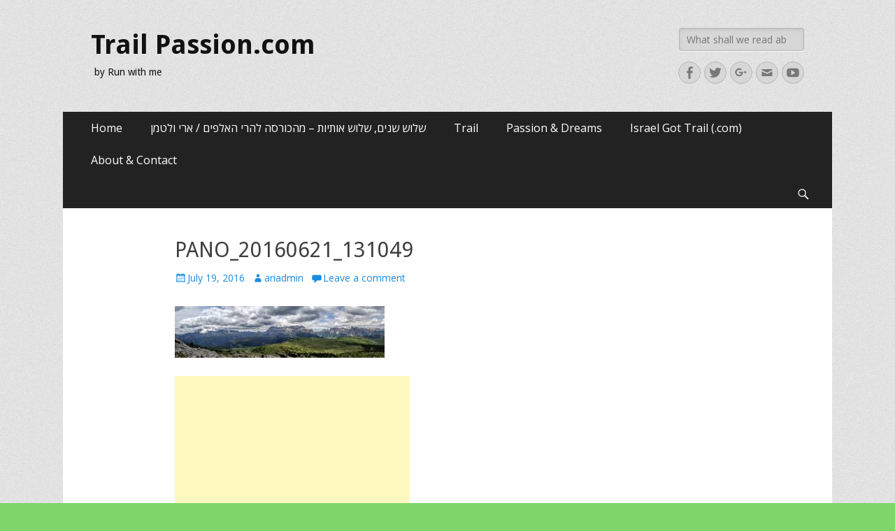

--- FILE ---
content_type: text/html; charset=UTF-8
request_url: https://trailpassion.com/tdg-first-core-training-summary/pano_20160621_131049/
body_size: 12752
content:
		<!DOCTYPE html>
		<html lang="en-US">
		
<head>
		<meta charset="UTF-8">
		<meta name="viewport" content="width=device-width, initial-scale=1, minimum-scale=1">
		<link rel="profile" href="http://gmpg.org/xfn/11">
		<link rel="pingback" href="https://trailpassion.com/xmlrpc.php">
			<script type="text/javascript">function theChampLoadEvent(e){var t=window.onload;if(typeof window.onload!="function"){window.onload=e}else{window.onload=function(){t();e()}}}</script>
		<script type="text/javascript">var theChampDefaultLang = 'en_US', theChampCloseIconPath = 'https://trailpassion.com/wp-content/plugins/super-socializer/images/close.png';</script>
		<script>var theChampSiteUrl = 'https://trailpassion.com', theChampVerified = 0, theChampEmailPopup = 0, heateorSsMoreSharePopupSearchText = 'Search';</script>
			<script> var theChampFBKey = '', theChampFBLang = 'en_US', theChampFbLikeMycred = 0, theChampSsga = 0, theChampCommentNotification = 0, theChampHeateorFcmRecentComments = 0, theChampFbIosLogin = 0; </script>
				<script> var theChampSharingAjaxUrl = 'https://trailpassion.com/wp-admin/admin-ajax.php', heateorSsFbMessengerAPI = 'https://www.facebook.com/dialog/send?app_id=595489497242932&display=popup&link=%encoded_post_url%&redirect_uri=%encoded_post_url%',heateorSsWhatsappShareAPI = 'web', heateorSsUrlCountFetched = [], heateorSsSharesText = 'Shares', heateorSsShareText = 'Share', theChampPluginIconPath = 'https://trailpassion.com/wp-content/plugins/super-socializer/images/logo.png', theChampSaveSharesLocally = 0, theChampHorizontalSharingCountEnable = 1, theChampVerticalSharingCountEnable = 0, theChampSharingOffset = -10, theChampCounterOffset = -10, theChampMobileStickySharingEnabled = 0, heateorSsCopyLinkMessage = "Link copied.";
		var heateorSsHorSharingShortUrl = "https://trailpassion.com/tdg-first-core-training-summary/pano_20160621_131049/#main";var heateorSsVerticalSharingShortUrl = "https://trailpassion.com/tdg-first-core-training-summary/pano_20160621_131049/#main";		</script>
			<style type="text/css">
						.the_champ_button_instagram span.the_champ_svg,a.the_champ_instagram span.the_champ_svg{background:radial-gradient(circle at 30% 107%,#fdf497 0,#fdf497 5%,#fd5949 45%,#d6249f 60%,#285aeb 90%)}
					.the_champ_horizontal_sharing .the_champ_svg,.heateor_ss_standard_follow_icons_container .the_champ_svg{
					color: #fff;
				border-width: 0px;
		border-style: solid;
		border-color: transparent;
	}
		.the_champ_horizontal_sharing .theChampTCBackground{
		color:#666;
	}
		.the_champ_horizontal_sharing span.the_champ_svg:hover,.heateor_ss_standard_follow_icons_container span.the_champ_svg:hover{
				border-color: transparent;
	}
		.the_champ_vertical_sharing span.the_champ_svg,.heateor_ss_floating_follow_icons_container span.the_champ_svg{
					color: #fff;
				border-width: 0px;
		border-style: solid;
		border-color: transparent;
	}
		.the_champ_vertical_sharing .theChampTCBackground{
		color:#666;
	}
		.the_champ_vertical_sharing span.the_champ_svg:hover,.heateor_ss_floating_follow_icons_container span.the_champ_svg:hover{
						border-color: transparent;
		}
				div.the_champ_horizontal_sharing .the_champ_square_count{display: block}
			</style>
	<meta name='robots' content='index, follow, max-image-preview:large, max-snippet:-1, max-video-preview:-1' />

	<!-- This site is optimized with the Yoast SEO plugin v26.5 - https://yoast.com/wordpress/plugins/seo/ -->
	<title>PANO_20160621_131049 - Trail Passion.com</title>
	<link rel="canonical" href="https://trailpassion.com/tdg-first-core-training-summary/pano_20160621_131049/" />
	<meta property="og:locale" content="en_US" />
	<meta property="og:type" content="article" />
	<meta property="og:title" content="PANO_20160621_131049 - Trail Passion.com" />
	<meta property="og:url" content="https://trailpassion.com/tdg-first-core-training-summary/pano_20160621_131049/" />
	<meta property="og:site_name" content="Trail Passion.com" />
	<meta property="article:publisher" content="https://www.facebook.com/runwithme.page/" />
	<meta property="og:image" content="https://trailpassion.com/tdg-first-core-training-summary/pano_20160621_131049" />
	<meta property="og:image:width" content="4191" />
	<meta property="og:image:height" content="1034" />
	<meta property="og:image:type" content="image/jpeg" />
	<meta name="twitter:card" content="summary_large_image" />
	<meta name="twitter:site" content="@RunWithMe_twt" />
	<script type="application/ld+json" class="yoast-schema-graph">{"@context":"https://schema.org","@graph":[{"@type":"WebPage","@id":"https://trailpassion.com/tdg-first-core-training-summary/pano_20160621_131049/","url":"https://trailpassion.com/tdg-first-core-training-summary/pano_20160621_131049/","name":"PANO_20160621_131049 - Trail Passion.com","isPartOf":{"@id":"https://trailpassion.com/#website"},"primaryImageOfPage":{"@id":"https://trailpassion.com/tdg-first-core-training-summary/pano_20160621_131049/#primaryimage"},"image":{"@id":"https://trailpassion.com/tdg-first-core-training-summary/pano_20160621_131049/#primaryimage"},"thumbnailUrl":"https://trailpassion.com/wp-content/uploads/2016/07/PANO_20160621_131049.jpg","datePublished":"2016-07-19T23:51:56+00:00","breadcrumb":{"@id":"https://trailpassion.com/tdg-first-core-training-summary/pano_20160621_131049/#breadcrumb"},"inLanguage":"en-US","potentialAction":[{"@type":"ReadAction","target":["https://trailpassion.com/tdg-first-core-training-summary/pano_20160621_131049/"]}]},{"@type":"ImageObject","inLanguage":"en-US","@id":"https://trailpassion.com/tdg-first-core-training-summary/pano_20160621_131049/#primaryimage","url":"https://trailpassion.com/wp-content/uploads/2016/07/PANO_20160621_131049.jpg","contentUrl":"https://trailpassion.com/wp-content/uploads/2016/07/PANO_20160621_131049.jpg","width":4191,"height":1034},{"@type":"BreadcrumbList","@id":"https://trailpassion.com/tdg-first-core-training-summary/pano_20160621_131049/#breadcrumb","itemListElement":[{"@type":"ListItem","position":1,"name":"Home","item":"https://trailpassion.com/"},{"@type":"ListItem","position":2,"name":"Training for the TDG &#8211; quick summary of first core training trip","item":"https://trailpassion.com/tdg-first-core-training-summary/"},{"@type":"ListItem","position":3,"name":"PANO_20160621_131049"}]},{"@type":"WebSite","@id":"https://trailpassion.com/#website","url":"https://trailpassion.com/","name":"Trail Passion.com","description":"by Run with me","potentialAction":[{"@type":"SearchAction","target":{"@type":"EntryPoint","urlTemplate":"https://trailpassion.com/?s={search_term_string}"},"query-input":{"@type":"PropertyValueSpecification","valueRequired":true,"valueName":"search_term_string"}}],"inLanguage":"en-US"}]}</script>
	<!-- / Yoast SEO plugin. -->


<link rel='dns-prefetch' href='//stats.wp.com' />
<link rel='dns-prefetch' href='//fonts.googleapis.com' />
<link rel='dns-prefetch' href='//v0.wordpress.com' />
<link rel="alternate" type="application/rss+xml" title="Trail Passion.com &raquo; Feed" href="https://trailpassion.com/feed/" />
<link rel="alternate" type="application/rss+xml" title="Trail Passion.com &raquo; Comments Feed" href="https://trailpassion.com/comments/feed/" />
<link rel="alternate" type="application/rss+xml" title="Trail Passion.com &raquo; PANO_20160621_131049 Comments Feed" href="https://trailpassion.com/tdg-first-core-training-summary/pano_20160621_131049/#main/feed/" />
<link rel="alternate" title="oEmbed (JSON)" type="application/json+oembed" href="https://trailpassion.com/wp-json/oembed/1.0/embed?url=https%3A%2F%2Ftrailpassion.com%2Ftdg-first-core-training-summary%2Fpano_20160621_131049%2F%23main" />
<link rel="alternate" title="oEmbed (XML)" type="text/xml+oembed" href="https://trailpassion.com/wp-json/oembed/1.0/embed?url=https%3A%2F%2Ftrailpassion.com%2Ftdg-first-core-training-summary%2Fpano_20160621_131049%2F%23main&#038;format=xml" />
<style id='wp-img-auto-sizes-contain-inline-css' type='text/css'>
img:is([sizes=auto i],[sizes^="auto," i]){contain-intrinsic-size:3000px 1500px}
/*# sourceURL=wp-img-auto-sizes-contain-inline-css */
</style>
<style id='wp-emoji-styles-inline-css' type='text/css'>

	img.wp-smiley, img.emoji {
		display: inline !important;
		border: none !important;
		box-shadow: none !important;
		height: 1em !important;
		width: 1em !important;
		margin: 0 0.07em !important;
		vertical-align: -0.1em !important;
		background: none !important;
		padding: 0 !important;
	}
/*# sourceURL=wp-emoji-styles-inline-css */
</style>
<style id='wp-block-library-inline-css' type='text/css'>
:root{--wp-block-synced-color:#7a00df;--wp-block-synced-color--rgb:122,0,223;--wp-bound-block-color:var(--wp-block-synced-color);--wp-editor-canvas-background:#ddd;--wp-admin-theme-color:#007cba;--wp-admin-theme-color--rgb:0,124,186;--wp-admin-theme-color-darker-10:#006ba1;--wp-admin-theme-color-darker-10--rgb:0,107,160.5;--wp-admin-theme-color-darker-20:#005a87;--wp-admin-theme-color-darker-20--rgb:0,90,135;--wp-admin-border-width-focus:2px}@media (min-resolution:192dpi){:root{--wp-admin-border-width-focus:1.5px}}.wp-element-button{cursor:pointer}:root .has-very-light-gray-background-color{background-color:#eee}:root .has-very-dark-gray-background-color{background-color:#313131}:root .has-very-light-gray-color{color:#eee}:root .has-very-dark-gray-color{color:#313131}:root .has-vivid-green-cyan-to-vivid-cyan-blue-gradient-background{background:linear-gradient(135deg,#00d084,#0693e3)}:root .has-purple-crush-gradient-background{background:linear-gradient(135deg,#34e2e4,#4721fb 50%,#ab1dfe)}:root .has-hazy-dawn-gradient-background{background:linear-gradient(135deg,#faaca8,#dad0ec)}:root .has-subdued-olive-gradient-background{background:linear-gradient(135deg,#fafae1,#67a671)}:root .has-atomic-cream-gradient-background{background:linear-gradient(135deg,#fdd79a,#004a59)}:root .has-nightshade-gradient-background{background:linear-gradient(135deg,#330968,#31cdcf)}:root .has-midnight-gradient-background{background:linear-gradient(135deg,#020381,#2874fc)}:root{--wp--preset--font-size--normal:16px;--wp--preset--font-size--huge:42px}.has-regular-font-size{font-size:1em}.has-larger-font-size{font-size:2.625em}.has-normal-font-size{font-size:var(--wp--preset--font-size--normal)}.has-huge-font-size{font-size:var(--wp--preset--font-size--huge)}.has-text-align-center{text-align:center}.has-text-align-left{text-align:left}.has-text-align-right{text-align:right}.has-fit-text{white-space:nowrap!important}#end-resizable-editor-section{display:none}.aligncenter{clear:both}.items-justified-left{justify-content:flex-start}.items-justified-center{justify-content:center}.items-justified-right{justify-content:flex-end}.items-justified-space-between{justify-content:space-between}.screen-reader-text{border:0;clip-path:inset(50%);height:1px;margin:-1px;overflow:hidden;padding:0;position:absolute;width:1px;word-wrap:normal!important}.screen-reader-text:focus{background-color:#ddd;clip-path:none;color:#444;display:block;font-size:1em;height:auto;left:5px;line-height:normal;padding:15px 23px 14px;text-decoration:none;top:5px;width:auto;z-index:100000}html :where(.has-border-color){border-style:solid}html :where([style*=border-top-color]){border-top-style:solid}html :where([style*=border-right-color]){border-right-style:solid}html :where([style*=border-bottom-color]){border-bottom-style:solid}html :where([style*=border-left-color]){border-left-style:solid}html :where([style*=border-width]){border-style:solid}html :where([style*=border-top-width]){border-top-style:solid}html :where([style*=border-right-width]){border-right-style:solid}html :where([style*=border-bottom-width]){border-bottom-style:solid}html :where([style*=border-left-width]){border-left-style:solid}html :where(img[class*=wp-image-]){height:auto;max-width:100%}:where(figure){margin:0 0 1em}html :where(.is-position-sticky){--wp-admin--admin-bar--position-offset:var(--wp-admin--admin-bar--height,0px)}@media screen and (max-width:600px){html :where(.is-position-sticky){--wp-admin--admin-bar--position-offset:0px}}

/*# sourceURL=wp-block-library-inline-css */
</style><style id='global-styles-inline-css' type='text/css'>
:root{--wp--preset--aspect-ratio--square: 1;--wp--preset--aspect-ratio--4-3: 4/3;--wp--preset--aspect-ratio--3-4: 3/4;--wp--preset--aspect-ratio--3-2: 3/2;--wp--preset--aspect-ratio--2-3: 2/3;--wp--preset--aspect-ratio--16-9: 16/9;--wp--preset--aspect-ratio--9-16: 9/16;--wp--preset--color--black: #000000;--wp--preset--color--cyan-bluish-gray: #abb8c3;--wp--preset--color--white: #ffffff;--wp--preset--color--pale-pink: #f78da7;--wp--preset--color--vivid-red: #cf2e2e;--wp--preset--color--luminous-vivid-orange: #ff6900;--wp--preset--color--luminous-vivid-amber: #fcb900;--wp--preset--color--light-green-cyan: #7bdcb5;--wp--preset--color--vivid-green-cyan: #00d084;--wp--preset--color--pale-cyan-blue: #8ed1fc;--wp--preset--color--vivid-cyan-blue: #0693e3;--wp--preset--color--vivid-purple: #9b51e0;--wp--preset--gradient--vivid-cyan-blue-to-vivid-purple: linear-gradient(135deg,rgb(6,147,227) 0%,rgb(155,81,224) 100%);--wp--preset--gradient--light-green-cyan-to-vivid-green-cyan: linear-gradient(135deg,rgb(122,220,180) 0%,rgb(0,208,130) 100%);--wp--preset--gradient--luminous-vivid-amber-to-luminous-vivid-orange: linear-gradient(135deg,rgb(252,185,0) 0%,rgb(255,105,0) 100%);--wp--preset--gradient--luminous-vivid-orange-to-vivid-red: linear-gradient(135deg,rgb(255,105,0) 0%,rgb(207,46,46) 100%);--wp--preset--gradient--very-light-gray-to-cyan-bluish-gray: linear-gradient(135deg,rgb(238,238,238) 0%,rgb(169,184,195) 100%);--wp--preset--gradient--cool-to-warm-spectrum: linear-gradient(135deg,rgb(74,234,220) 0%,rgb(151,120,209) 20%,rgb(207,42,186) 40%,rgb(238,44,130) 60%,rgb(251,105,98) 80%,rgb(254,248,76) 100%);--wp--preset--gradient--blush-light-purple: linear-gradient(135deg,rgb(255,206,236) 0%,rgb(152,150,240) 100%);--wp--preset--gradient--blush-bordeaux: linear-gradient(135deg,rgb(254,205,165) 0%,rgb(254,45,45) 50%,rgb(107,0,62) 100%);--wp--preset--gradient--luminous-dusk: linear-gradient(135deg,rgb(255,203,112) 0%,rgb(199,81,192) 50%,rgb(65,88,208) 100%);--wp--preset--gradient--pale-ocean: linear-gradient(135deg,rgb(255,245,203) 0%,rgb(182,227,212) 50%,rgb(51,167,181) 100%);--wp--preset--gradient--electric-grass: linear-gradient(135deg,rgb(202,248,128) 0%,rgb(113,206,126) 100%);--wp--preset--gradient--midnight: linear-gradient(135deg,rgb(2,3,129) 0%,rgb(40,116,252) 100%);--wp--preset--font-size--small: 13px;--wp--preset--font-size--medium: 20px;--wp--preset--font-size--large: 36px;--wp--preset--font-size--x-large: 42px;--wp--preset--spacing--20: 0.44rem;--wp--preset--spacing--30: 0.67rem;--wp--preset--spacing--40: 1rem;--wp--preset--spacing--50: 1.5rem;--wp--preset--spacing--60: 2.25rem;--wp--preset--spacing--70: 3.38rem;--wp--preset--spacing--80: 5.06rem;--wp--preset--shadow--natural: 6px 6px 9px rgba(0, 0, 0, 0.2);--wp--preset--shadow--deep: 12px 12px 50px rgba(0, 0, 0, 0.4);--wp--preset--shadow--sharp: 6px 6px 0px rgba(0, 0, 0, 0.2);--wp--preset--shadow--outlined: 6px 6px 0px -3px rgb(255, 255, 255), 6px 6px rgb(0, 0, 0);--wp--preset--shadow--crisp: 6px 6px 0px rgb(0, 0, 0);}:where(.is-layout-flex){gap: 0.5em;}:where(.is-layout-grid){gap: 0.5em;}body .is-layout-flex{display: flex;}.is-layout-flex{flex-wrap: wrap;align-items: center;}.is-layout-flex > :is(*, div){margin: 0;}body .is-layout-grid{display: grid;}.is-layout-grid > :is(*, div){margin: 0;}:where(.wp-block-columns.is-layout-flex){gap: 2em;}:where(.wp-block-columns.is-layout-grid){gap: 2em;}:where(.wp-block-post-template.is-layout-flex){gap: 1.25em;}:where(.wp-block-post-template.is-layout-grid){gap: 1.25em;}.has-black-color{color: var(--wp--preset--color--black) !important;}.has-cyan-bluish-gray-color{color: var(--wp--preset--color--cyan-bluish-gray) !important;}.has-white-color{color: var(--wp--preset--color--white) !important;}.has-pale-pink-color{color: var(--wp--preset--color--pale-pink) !important;}.has-vivid-red-color{color: var(--wp--preset--color--vivid-red) !important;}.has-luminous-vivid-orange-color{color: var(--wp--preset--color--luminous-vivid-orange) !important;}.has-luminous-vivid-amber-color{color: var(--wp--preset--color--luminous-vivid-amber) !important;}.has-light-green-cyan-color{color: var(--wp--preset--color--light-green-cyan) !important;}.has-vivid-green-cyan-color{color: var(--wp--preset--color--vivid-green-cyan) !important;}.has-pale-cyan-blue-color{color: var(--wp--preset--color--pale-cyan-blue) !important;}.has-vivid-cyan-blue-color{color: var(--wp--preset--color--vivid-cyan-blue) !important;}.has-vivid-purple-color{color: var(--wp--preset--color--vivid-purple) !important;}.has-black-background-color{background-color: var(--wp--preset--color--black) !important;}.has-cyan-bluish-gray-background-color{background-color: var(--wp--preset--color--cyan-bluish-gray) !important;}.has-white-background-color{background-color: var(--wp--preset--color--white) !important;}.has-pale-pink-background-color{background-color: var(--wp--preset--color--pale-pink) !important;}.has-vivid-red-background-color{background-color: var(--wp--preset--color--vivid-red) !important;}.has-luminous-vivid-orange-background-color{background-color: var(--wp--preset--color--luminous-vivid-orange) !important;}.has-luminous-vivid-amber-background-color{background-color: var(--wp--preset--color--luminous-vivid-amber) !important;}.has-light-green-cyan-background-color{background-color: var(--wp--preset--color--light-green-cyan) !important;}.has-vivid-green-cyan-background-color{background-color: var(--wp--preset--color--vivid-green-cyan) !important;}.has-pale-cyan-blue-background-color{background-color: var(--wp--preset--color--pale-cyan-blue) !important;}.has-vivid-cyan-blue-background-color{background-color: var(--wp--preset--color--vivid-cyan-blue) !important;}.has-vivid-purple-background-color{background-color: var(--wp--preset--color--vivid-purple) !important;}.has-black-border-color{border-color: var(--wp--preset--color--black) !important;}.has-cyan-bluish-gray-border-color{border-color: var(--wp--preset--color--cyan-bluish-gray) !important;}.has-white-border-color{border-color: var(--wp--preset--color--white) !important;}.has-pale-pink-border-color{border-color: var(--wp--preset--color--pale-pink) !important;}.has-vivid-red-border-color{border-color: var(--wp--preset--color--vivid-red) !important;}.has-luminous-vivid-orange-border-color{border-color: var(--wp--preset--color--luminous-vivid-orange) !important;}.has-luminous-vivid-amber-border-color{border-color: var(--wp--preset--color--luminous-vivid-amber) !important;}.has-light-green-cyan-border-color{border-color: var(--wp--preset--color--light-green-cyan) !important;}.has-vivid-green-cyan-border-color{border-color: var(--wp--preset--color--vivid-green-cyan) !important;}.has-pale-cyan-blue-border-color{border-color: var(--wp--preset--color--pale-cyan-blue) !important;}.has-vivid-cyan-blue-border-color{border-color: var(--wp--preset--color--vivid-cyan-blue) !important;}.has-vivid-purple-border-color{border-color: var(--wp--preset--color--vivid-purple) !important;}.has-vivid-cyan-blue-to-vivid-purple-gradient-background{background: var(--wp--preset--gradient--vivid-cyan-blue-to-vivid-purple) !important;}.has-light-green-cyan-to-vivid-green-cyan-gradient-background{background: var(--wp--preset--gradient--light-green-cyan-to-vivid-green-cyan) !important;}.has-luminous-vivid-amber-to-luminous-vivid-orange-gradient-background{background: var(--wp--preset--gradient--luminous-vivid-amber-to-luminous-vivid-orange) !important;}.has-luminous-vivid-orange-to-vivid-red-gradient-background{background: var(--wp--preset--gradient--luminous-vivid-orange-to-vivid-red) !important;}.has-very-light-gray-to-cyan-bluish-gray-gradient-background{background: var(--wp--preset--gradient--very-light-gray-to-cyan-bluish-gray) !important;}.has-cool-to-warm-spectrum-gradient-background{background: var(--wp--preset--gradient--cool-to-warm-spectrum) !important;}.has-blush-light-purple-gradient-background{background: var(--wp--preset--gradient--blush-light-purple) !important;}.has-blush-bordeaux-gradient-background{background: var(--wp--preset--gradient--blush-bordeaux) !important;}.has-luminous-dusk-gradient-background{background: var(--wp--preset--gradient--luminous-dusk) !important;}.has-pale-ocean-gradient-background{background: var(--wp--preset--gradient--pale-ocean) !important;}.has-electric-grass-gradient-background{background: var(--wp--preset--gradient--electric-grass) !important;}.has-midnight-gradient-background{background: var(--wp--preset--gradient--midnight) !important;}.has-small-font-size{font-size: var(--wp--preset--font-size--small) !important;}.has-medium-font-size{font-size: var(--wp--preset--font-size--medium) !important;}.has-large-font-size{font-size: var(--wp--preset--font-size--large) !important;}.has-x-large-font-size{font-size: var(--wp--preset--font-size--x-large) !important;}
/*# sourceURL=global-styles-inline-css */
</style>

<style id='classic-theme-styles-inline-css' type='text/css'>
/*! This file is auto-generated */
.wp-block-button__link{color:#fff;background-color:#32373c;border-radius:9999px;box-shadow:none;text-decoration:none;padding:calc(.667em + 2px) calc(1.333em + 2px);font-size:1.125em}.wp-block-file__button{background:#32373c;color:#fff;text-decoration:none}
/*# sourceURL=/wp-includes/css/classic-themes.min.css */
</style>
<link rel='stylesheet' id='easy-facebook-likebox-custom-fonts-css' href='https://trailpassion.com/wp-content/plugins/easy-facebook-likebox/frontend/assets/css/esf-custom-fonts.css?ver=6.9' type='text/css' media='all' />
<link rel='stylesheet' id='easy-facebook-likebox-popup-styles-css' href='https://trailpassion.com/wp-content/plugins/easy-facebook-likebox/facebook/frontend/assets/css/esf-free-popup.css?ver=6.7.1' type='text/css' media='all' />
<link rel='stylesheet' id='easy-facebook-likebox-frontend-css' href='https://trailpassion.com/wp-content/plugins/easy-facebook-likebox/facebook/frontend/assets/css/easy-facebook-likebox-frontend.css?ver=6.7.1' type='text/css' media='all' />
<link rel='stylesheet' id='easy-facebook-likebox-customizer-style-css' href='https://trailpassion.com/wp-admin/admin-ajax.php?action=easy-facebook-likebox-customizer-style&#038;ver=6.7.1' type='text/css' media='all' />
<link rel='stylesheet' id='catchresponsive-fonts-css' href='//fonts.googleapis.com/css?family=Open+Sans%3A300%2C400%2C700%2C300italic%2C400italic%2C700italic%7CDroid+Sans%3A400%2C700&#038;subset=latin%2Clatin-ext' type='text/css' media='all' />
<link rel='stylesheet' id='catchresponsive-style-css' href='https://trailpassion.com/wp-content/themes/catch-responsive/style.css?ver=6.9' type='text/css' media='all' />
<link rel='stylesheet' id='genericons-css' href='https://trailpassion.com/wp-content/plugins/jetpack/_inc/genericons/genericons/genericons.css?ver=3.1' type='text/css' media='all' />
<link rel='stylesheet' id='sidr-css' href='https://trailpassion.com/wp-content/themes/catch-responsive/css/jquery.sidr.light.min.css?ver=2.1.0' type='text/css' media='all' />
<style id='jetpack_facebook_likebox-inline-css' type='text/css'>
.widget_facebook_likebox {
	overflow: hidden;
}

/*# sourceURL=https://trailpassion.com/wp-content/plugins/jetpack/modules/widgets/facebook-likebox/style.css */
</style>
<link rel='stylesheet' id='esf-custom-fonts-css' href='https://trailpassion.com/wp-content/plugins/easy-facebook-likebox/frontend/assets/css/esf-custom-fonts.css?ver=6.9' type='text/css' media='all' />
<link rel='stylesheet' id='esf-insta-frontend-css' href='https://trailpassion.com/wp-content/plugins/easy-facebook-likebox//instagram/frontend/assets/css/esf-insta-frontend.css?ver=6.9' type='text/css' media='all' />
<link rel='stylesheet' id='esf-insta-customizer-style-css' href='https://trailpassion.com/wp-admin/admin-ajax.php?action=esf-insta-customizer-style&#038;ver=6.9' type='text/css' media='all' />
<link rel='stylesheet' id='tablepress-default-css' href='https://trailpassion.com/wp-content/plugins/tablepress/css/build/default.css?ver=3.2.5' type='text/css' media='all' />
<link rel='stylesheet' id='the_champ_frontend_css-css' href='https://trailpassion.com/wp-content/plugins/super-socializer/css/front.css?ver=7.14.5' type='text/css' media='all' />
<style id='the_champ_frontend_css-inline-css' type='text/css'>
.the_champ_horizontal_sharing .the_champ_square_count{
			display:block;
			text-indent:0!important;
			visibility:hidden;
			background-color:#58B8F8!important;
			width:auto;
			height:auto;
			text-align:center;
			min-width:8px!important;
			padding:1px 4px!important;
			color:#fff!important;
			font-family:'Open Sans',arial,sans-serif!important;
			font-size:10px!important;
			font-weight:600!important;
			-webkit-border-radius:15px!important;
			border-radius:15px!important;
			-webkit-box-shadow:0 2px 2px rgba(0,0,0,.4);
			box-shadow:0 2px 2px rgba(0,0,0,.4);
			text-shadow:0 -1px 0 rgba(0,0,0,.2);
			line-height:14px!important;
			border:2px solid #fff!important;
			z-index:1;
			margin:2px auto!important;
			box-sizing:content-box!important
		}
/*# sourceURL=the_champ_frontend_css-inline-css */
</style>
<link rel='stylesheet' id='wpgform-css-css' href='https://trailpassion.com/wp-content/plugins/wpgform/css/wpgform.css?ver=6.9' type='text/css' media='all' />
<link rel='stylesheet' id='__EPYT__style-css' href='https://trailpassion.com/wp-content/plugins/youtube-embed-plus/styles/ytprefs.min.css?ver=14.2.3.2' type='text/css' media='all' />
<style id='__EPYT__style-inline-css' type='text/css'>

                .epyt-gallery-thumb {
                        width: 33.333%;
                }
                
/*# sourceURL=__EPYT__style-inline-css */
</style>
<script type="text/javascript" src="https://trailpassion.com/wp-includes/js/jquery/jquery.min.js?ver=3.7.1" id="jquery-core-js"></script>
<script type="text/javascript" src="https://trailpassion.com/wp-includes/js/jquery/jquery-migrate.min.js?ver=3.4.1" id="jquery-migrate-js"></script>
<script type="text/javascript" src="https://trailpassion.com/wp-content/plugins/easy-facebook-likebox/facebook/frontend/assets/js/esf-free-popup.min.js?ver=6.7.1" id="easy-facebook-likebox-popup-script-js"></script>
<script type="text/javascript" id="easy-facebook-likebox-public-script-js-extra">
/* <![CDATA[ */
var public_ajax = {"ajax_url":"https://trailpassion.com/wp-admin/admin-ajax.php","efbl_is_fb_pro":""};
//# sourceURL=easy-facebook-likebox-public-script-js-extra
/* ]]> */
</script>
<script type="text/javascript" src="https://trailpassion.com/wp-content/plugins/easy-facebook-likebox/facebook/frontend/assets/js/public.js?ver=6.7.1" id="easy-facebook-likebox-public-script-js"></script>
<script type="text/javascript" src="https://trailpassion.com/wp-content/themes/catch-responsive/js/jquery.sidr.min.js?ver=2.2.1.1" id="sidr-js"></script>
<script type="text/javascript" src="https://trailpassion.com/wp-content/themes/catch-responsive/js/catchresponsive-custom-scripts.min.js" id="catchresponsive-custom-scripts-js"></script>
<script type="text/javascript" src="https://trailpassion.com/wp-content/plugins/easy-facebook-likebox/frontend/assets/js/imagesloaded.pkgd.min.js?ver=6.9" id="imagesloaded.pkgd.min-js"></script>
<script type="text/javascript" id="esf-insta-public-js-extra">
/* <![CDATA[ */
var esf_insta = {"ajax_url":"https://trailpassion.com/wp-admin/admin-ajax.php","version":"free","nonce":"7124d976bd"};
//# sourceURL=esf-insta-public-js-extra
/* ]]> */
</script>
<script type="text/javascript" src="https://trailpassion.com/wp-content/plugins/easy-facebook-likebox//instagram/frontend/assets/js/esf-insta-public.js?ver=1" id="esf-insta-public-js"></script>
<script type="text/javascript" id="__ytprefs__-js-extra">
/* <![CDATA[ */
var _EPYT_ = {"ajaxurl":"https://trailpassion.com/wp-admin/admin-ajax.php","security":"f71b957202","gallery_scrolloffset":"20","eppathtoscripts":"https://trailpassion.com/wp-content/plugins/youtube-embed-plus/scripts/","eppath":"https://trailpassion.com/wp-content/plugins/youtube-embed-plus/","epresponsiveselector":"[\"iframe.__youtube_prefs__\",\"iframe[src*='youtube.com']\",\"iframe[src*='youtube-nocookie.com']\",\"iframe[data-ep-src*='youtube.com']\",\"iframe[data-ep-src*='youtube-nocookie.com']\",\"iframe[data-ep-gallerysrc*='youtube.com']\"]","epdovol":"1","version":"14.2.3.2","evselector":"iframe.__youtube_prefs__[src], iframe[src*=\"youtube.com/embed/\"], iframe[src*=\"youtube-nocookie.com/embed/\"]","ajax_compat":"","maxres_facade":"eager","ytapi_load":"light","pause_others":"","stopMobileBuffer":"1","facade_mode":"","not_live_on_channel":""};
//# sourceURL=__ytprefs__-js-extra
/* ]]> */
</script>
<script type="text/javascript" src="https://trailpassion.com/wp-content/plugins/youtube-embed-plus/scripts/ytprefs.min.js?ver=14.2.3.2" id="__ytprefs__-js"></script>
<link rel="https://api.w.org/" href="https://trailpassion.com/wp-json/" /><link rel="alternate" title="JSON" type="application/json" href="https://trailpassion.com/wp-json/wp/v2/media/691" /><link rel="EditURI" type="application/rsd+xml" title="RSD" href="https://trailpassion.com/xmlrpc.php?rsd" />
<meta name="generator" content="WordPress 6.9" />
<link rel='shortlink' href='https://wp.me/a6RCnf-b9' />
	<style>img#wpstats{display:none}</style>
		<!-- refreshing cache --><!-- refreshing cache -->	<style type="text/css">
				.site-title a,
			.site-description {
				color: #111111;
			}
		</style>
	<style type="text/css" id="custom-background-css">
body.custom-background { background-color: #7ed66b; background-image: url("https://trailpassion.com/wp-content/themes/catch-responsive/images/body-bg.jpg"); background-position: left top; background-size: auto; background-repeat: repeat; background-attachment: scroll; }
</style>
	<link rel="icon" href="https://trailpassion.com/wp-content/uploads/2015/11/cropped-Trail-Passion-Logo-MTx-SQ2-GreenWhite1-32x32.png" sizes="32x32" />
<link rel="icon" href="https://trailpassion.com/wp-content/uploads/2015/11/cropped-Trail-Passion-Logo-MTx-SQ2-GreenWhite1-192x192.png" sizes="192x192" />
<link rel="apple-touch-icon" href="https://trailpassion.com/wp-content/uploads/2015/11/cropped-Trail-Passion-Logo-MTx-SQ2-GreenWhite1-180x180.png" />
<meta name="msapplication-TileImage" content="https://trailpassion.com/wp-content/uploads/2015/11/cropped-Trail-Passion-Logo-MTx-SQ2-GreenWhite1-270x270.png" />
</head>

<body class="attachment wp-singular attachment-template-default single single-attachment postid-691 attachmentid-691 attachment-jpeg custom-background wp-theme-catch-responsive no-sidebar content-width excerpt-image-left mobile-menu-one">
		<div id="page" class="hfeed site">
				<header id="masthead" role="banner">
    		<div class="wrapper">
		    
    <div id="mobile-header-left-menu" class="mobile-menu-anchor primary-menu">
        <a href="#mobile-header-left-nav" id="header-left-menu" class="genericon genericon-menu">
            <span class="mobile-menu-text">Menu</span>
        </a>
    </div><!-- #mobile-header-menu -->
    <div id="site-branding">
		<div id="site-header">
			<h1 class="site-title"><a href="https://trailpassion.com/">Trail Passion.com</a></h1>
			<h2 class="site-description">by Run with me</h2>
		</div><!-- #site-header --></div><!-- #site-branding-->	<aside class="sidebar sidebar-header-right widget-area">
		<section class="widget widget_search" id="header-right-search">
			<div class="widget-wrap">
				
<form role="search" method="get" class="search-form" action="https://trailpassion.com/">
	<label>
		<span class="screen-reader-text">Search for:</span>
		<input type="search" class="search-field" placeholder="What shall we read about?" value="" name="s" title="Search for:">
	</label>
	<input type="submit" class="search-submit" value="Search">
</form>			</div>
		</section>
					<section class="widget widget_catchresponsive_social_icons" id="header-right-social-icons">
				<div class="widget-wrap">
					<a class="genericon_parent genericon genericon-facebook-alt" target="_blank" title="Facebook" href="https://www.facebook.com/runwithme.page"><span class="screen-reader-text">Facebook</span> </a><a class="genericon_parent genericon genericon-twitter" target="_blank" title="Twitter" href="https://twitter.com/RunWithMe_twt"><span class="screen-reader-text">Twitter</span> </a><a class="genericon_parent genericon genericon-googleplus-alt" target="_blank" title="Googleplus" href="https://plus.google.com/115590598784676686765"><span class="screen-reader-text">Googleplus</span> </a><a class="genericon_parent genericon genericon-mail" target="_blank" title="Email" href="mailto:&#105;n&#102;&#111;&#64;trai&#108;&#112;a&#115;si&#111;n&#46;c&#111;&#109;"><span class="screen-reader-text">Email</span> </a><a class="genericon_parent genericon genericon-youtube" target="_blank" title="YouTube" href="https://www.youtube.com/channel/UC4NSiUTqx_Iu4U_2t8MNORw/videos"><span class="screen-reader-text">YouTube</span> </a>				</div><!-- .widget-wrap -->
			</section><!-- #header-right-social-icons -->
			</aside><!-- .sidebar .header-sidebar .widget-area -->
			</div><!-- .wrapper -->
		</header><!-- #masthead -->
			<nav class="nav-primary search-enabled" role="navigation">
        <div class="wrapper">
            <h1 class="assistive-text">Primary Menu</h1>
            <div class="screen-reader-text skip-link"><a href="#content" title="Skip to content">Skip to content</a></div>
            <ul id="menu-blog" class="menu catchresponsive-nav-menu"><li id="menu-item-37" class="menu-item menu-item-type-custom menu-item-object-custom menu-item-home menu-item-37"><a href="https://trailpassion.com">Home</a></li>
<li id="menu-item-963" class="menu-item menu-item-type-post_type menu-item-object-page menu-item-has-children menu-item-963"><a href="https://trailpassion.com/couch-to-alps-2/">שלוש שנים, שלוש אותיות &#8211; מהכורסה להרי האלפים / ארי ולטמן</a>
<ul class="sub-menu">
	<li id="menu-item-964" class="menu-item menu-item-type-post_type menu-item-object-page menu-item-964"><a href="https://trailpassion.com/book-pre-reading/">מתוך הספר: שלוש שנים, שלוש אותיות – מהכורסה להרי האלפים</a></li>
</ul>
</li>
<li id="menu-item-55" class="menu-item menu-item-type-post_type menu-item-object-page menu-item-has-children menu-item-55"><a href="https://trailpassion.com/trail/">Trail</a>
<ul class="sub-menu">
	<li id="menu-item-30" class="menu-item menu-item-type-taxonomy menu-item-object-category menu-item-30"><a href="https://trailpassion.com/category/blog/trail/">All Trail posts</a></li>
	<li id="menu-item-35" class="menu-item menu-item-type-taxonomy menu-item-object-category menu-item-35"><a href="https://trailpassion.com/category/blog/trail/challenge-and-races/">Upcoming Challenge &#038; races</a></li>
	<li id="menu-item-34" class="menu-item menu-item-type-taxonomy menu-item-object-category menu-item-34"><a href="https://trailpassion.com/category/blog/trail/training-and-diet/">Training &#038; Diet</a></li>
	<li id="menu-item-33" class="menu-item menu-item-type-taxonomy menu-item-object-category menu-item-33"><a href="https://trailpassion.com/category/blog/trail/race-reviews/">Race reviews &#038; Summary</a></li>
	<li id="menu-item-32" class="menu-item menu-item-type-taxonomy menu-item-object-category menu-item-32"><a href="https://trailpassion.com/category/blog/trail/equipment-and-accessories/">Equipment &#038; accessories</a></li>
	<li id="menu-item-31" class="menu-item menu-item-type-taxonomy menu-item-object-category menu-item-31"><a href="https://trailpassion.com/category/blog/trail/around-the-trail/">Around the Trail</a></li>
	<li id="menu-item-70" class="menu-item menu-item-type-post_type menu-item-object-page menu-item-has-children menu-item-70"><a href="https://trailpassion.com/costa-rica-latranstica/">Costa Rica LaTranstica</a>
	<ul class="sub-menu">
		<li id="menu-item-71" class="menu-item menu-item-type-taxonomy menu-item-object-category menu-item-71"><a href="https://trailpassion.com/category/blog/trail/challenge-and-races/costa-rica-latranstica/">Live updates!</a></li>
	</ul>
</li>
	<li id="menu-item-53" class="menu-item menu-item-type-post_type menu-item-object-page menu-item-has-children menu-item-53"><a href="https://trailpassion.com/insights-how-to/">Insights &#038; How-to</a>
	<ul class="sub-menu">
		<li id="menu-item-28" class="menu-item menu-item-type-taxonomy menu-item-object-category menu-item-28"><a href="https://trailpassion.com/category/blog/insights-and-how-to/">Insights &#038; How-to posts</a></li>
	</ul>
</li>
</ul>
</li>
<li id="menu-item-54" class="menu-item menu-item-type-post_type menu-item-object-page menu-item-has-children menu-item-54"><a href="https://trailpassion.com/passion-dreams/">Passion &#038; Dreams</a>
<ul class="sub-menu">
	<li id="menu-item-136" class="menu-item menu-item-type-post_type menu-item-object-page menu-item-136"><a href="https://trailpassion.com/passion-dreams/new-age-samurai-talking-passion/">New age Samurai – talking Passion</a></li>
	<li id="menu-item-29" class="menu-item menu-item-type-taxonomy menu-item-object-category menu-item-29"><a href="https://trailpassion.com/category/blog/passion-and-dreams/">Passion &#038; Dreams posts</a></li>
</ul>
</li>
<li id="menu-item-365" class="menu-item menu-item-type-post_type menu-item-object-page menu-item-365"><a href="https://trailpassion.com/israel-got-trail-com/">Israel Got Trail (.com)</a></li>
<li id="menu-item-40" class="menu-item menu-item-type-post_type menu-item-object-page menu-item-40"><a href="https://trailpassion.com/about-contact/">About &#038; Contact</a></li>
</ul>                <div id="search-toggle" class="genericon">
                    <a class="screen-reader-text" href="#search-container">Search</a>
                </div>

                <div id="search-container" class="displaynone">
                    
<form role="search" method="get" class="search-form" action="https://trailpassion.com/">
	<label>
		<span class="screen-reader-text">Search for:</span>
		<input type="search" class="search-field" placeholder="What shall we read about?" value="" name="s" title="Search for:">
	</label>
	<input type="submit" class="search-submit" value="Search">
</form>                </div>
    	</div><!-- .wrapper -->
    </nav><!-- .nav-primary -->
    <!-- Disable Header Image -->		<div id="content" class="site-content">
			<div class="wrapper">
	
	<main id="main" class="site-main" role="main">

	
		
<article id="post-691" class="post-691 attachment type-attachment status-inherit hentry">
	<!-- Page/Post Single Image Disabled or No Image set in Post Thumbnail -->
	<div class="entry-container">
		<header class="entry-header">
			<h1 class="entry-title">PANO_20160621_131049</h1>

			<p class="entry-meta"><span class="posted-on"><span class="screen-reader-text">Posted on</span><a href="https://trailpassion.com/tdg-first-core-training-summary/pano_20160621_131049/#main" rel="bookmark"><time class="entry-date published updated" datetime="2016-07-19T23:51:56+00:00">July 19, 2016</time></a></span><span class="byline"><span class="author vcard"><span class="screen-reader-text">Author</span><a class="url fn n" href="https://trailpassion.com/author/ariadmin/">ariadmin</a></span></span><span class="comments-link"><a href="https://trailpassion.com/tdg-first-core-training-summary/pano_20160621_131049/#main#respond">Leave a comment</a></span></p><!-- .entry-meta -->		</header><!-- .entry-header -->

		<div class="entry-content">
			<p class="attachment"><a href='https://trailpassion.com/wp-content/uploads/2016/07/PANO_20160621_131049.jpg'><img decoding="async" width="300" height="74" src="https://trailpassion.com/wp-content/uploads/2016/07/PANO_20160621_131049-300x74.jpg" class="attachment-medium size-medium" alt="" srcset="https://trailpassion.com/wp-content/uploads/2016/07/PANO_20160621_131049-300x74.jpg 300w, https://trailpassion.com/wp-content/uploads/2016/07/PANO_20160621_131049-150x37.jpg 150w, https://trailpassion.com/wp-content/uploads/2016/07/PANO_20160621_131049-768x189.jpg 768w, https://trailpassion.com/wp-content/uploads/2016/07/PANO_20160621_131049-1024x253.jpg 1024w" sizes="(max-width: 300px) 100vw, 300px" /></a></p>
<!--Ad Injection:bottom--><script async src="//pagead2.googlesyndication.com/pagead/js/adsbygoogle.js"></script>
<!-- Basic in-text rectangle 336x280 -->
<ins class="adsbygoogle"
     style="display:inline-block;width:336px;height:280px"
     data-ad-client="ca-pub-1699036074779131"
     data-ad-slot="1357170407"></ins>
<script>
(adsbygoogle = window.adsbygoogle || []).push({});
</script>					</div><!-- .entry-content -->

		<footer class="entry-footer">
			<p class="entry-meta"></p><!-- .entry-meta -->		</footer><!-- .entry-footer -->
	</div><!-- .entry-container -->
</article><!-- #post-## -->
		
	<nav class="navigation post-navigation" aria-label="Posts">
		<h2 class="screen-reader-text">Post navigation</h2>
		<div class="nav-links"><div class="nav-previous"><a href="https://trailpassion.com/tdg-first-core-training-summary/" rel="prev"><span class="meta-nav" aria-hidden="true">&larr; Previous</span> <span class="screen-reader-text">Previous post:</span> <span class="post-title">Training for the TDG &#8211; quick summary of first core training trip</span></a></div></div>
	</nav>
<div id="comments" class="comments-area">

	
	
	
		<div id="respond" class="comment-respond">
		<h3 id="reply-title" class="comment-reply-title">Leave a Reply <small><a rel="nofollow" id="cancel-comment-reply-link" href="/tdg-first-core-training-summary/pano_20160621_131049/#respond" style="display:none;">Cancel reply</a></small></h3><form action="https://trailpassion.com/wp-comments-post.php" method="post" id="commentform" class="comment-form"><p class="comment-notes"><span id="email-notes">Your email address will not be published.</span> <span class="required-field-message">Required fields are marked <span class="required">*</span></span></p><p class="comment-form-comment"><label for="comment">Comment <span class="required">*</span></label> <textarea id="comment" name="comment" cols="45" rows="8" maxlength="65525" required="required"></textarea></p><p class="comment-form-author"><label for="author">Name <span class="required">*</span></label> <input id="author" name="author" type="text" value="" size="30" maxlength="245" autocomplete="name" required="required" /></p>
<p class="comment-form-email"><label for="email">Email <span class="required">*</span></label> <input id="email" name="email" type="text" value="" size="30" maxlength="100" aria-describedby="email-notes" autocomplete="email" required="required" /></p>
<p class="comment-form-url"><label for="url">Website</label> <input id="url" name="url" type="text" value="" size="30" maxlength="200" autocomplete="url" /></p>
<p class="form-submit"><input name="submit" type="submit" id="submit" class="submit" value="Post Comment" /> <input type='hidden' name='comment_post_ID' value='691' id='comment_post_ID' />
<input type='hidden' name='comment_parent' id='comment_parent' value='0' />
</p><p style="display: none !important;" class="akismet-fields-container" data-prefix="ak_"><label>&#916;<textarea name="ak_hp_textarea" cols="45" rows="8" maxlength="100"></textarea></label><input type="hidden" id="ak_js_1" name="ak_js" value="94"/><script>document.getElementById( "ak_js_1" ).setAttribute( "value", ( new Date() ).getTime() );</script></p></form>	</div><!-- #respond -->
	
</div><!-- #comments -->	
	</main><!-- #main -->
	


			</div><!-- .wrapper -->
	    </div><!-- #content -->
		            
	<footer id="colophon" class="site-footer" role="contentinfo">
        <div id="supplementary" class="one">
        <div class="wrapper">
                        <div id="first" class="widget-area" role="complementary">
                            </div><!-- #first .widget-area -->
                    
                    
                    </div> <!-- .wrapper -->
    </div><!-- #supplementary -->
    	<div id="site-generator">
    		<div class="wrapper">
    			<div id="footer-content" class="copyright">Copyright &copy; 2026 <a href="https://trailpassion.com/">Trail Passion.com</a>. All Rights Reserved. &#124; Catch Responsive&nbsp;by&nbsp;<a target="_blank" href="https://catchthemes.com/">Catch Themes</a></div>
			</div><!-- .wrapper -->
		</div><!-- #site-generator -->	</footer><!-- #colophon -->
			</div><!-- #page -->
		
<a href="#masthead" id="scrollup" class="genericon"><span class="screen-reader-text">Scroll Up</span></a><nav id="mobile-header-left-nav" class="mobile-menu" role="navigation"><ul id="header-left-nav" class="menu"><li class="menu-item menu-item-type-custom menu-item-object-custom menu-item-home menu-item-37"><a href="https://trailpassion.com">Home</a></li>
<li class="menu-item menu-item-type-post_type menu-item-object-page menu-item-has-children menu-item-963"><a href="https://trailpassion.com/couch-to-alps-2/">שלוש שנים, שלוש אותיות &#8211; מהכורסה להרי האלפים / ארי ולטמן</a>
<ul class="sub-menu">
	<li class="menu-item menu-item-type-post_type menu-item-object-page menu-item-964"><a href="https://trailpassion.com/book-pre-reading/">מתוך הספר: שלוש שנים, שלוש אותיות – מהכורסה להרי האלפים</a></li>
</ul>
</li>
<li class="menu-item menu-item-type-post_type menu-item-object-page menu-item-has-children menu-item-55"><a href="https://trailpassion.com/trail/">Trail</a>
<ul class="sub-menu">
	<li class="menu-item menu-item-type-taxonomy menu-item-object-category menu-item-30"><a href="https://trailpassion.com/category/blog/trail/">All Trail posts</a></li>
	<li class="menu-item menu-item-type-taxonomy menu-item-object-category menu-item-35"><a href="https://trailpassion.com/category/blog/trail/challenge-and-races/">Upcoming Challenge &#038; races</a></li>
	<li class="menu-item menu-item-type-taxonomy menu-item-object-category menu-item-34"><a href="https://trailpassion.com/category/blog/trail/training-and-diet/">Training &#038; Diet</a></li>
	<li class="menu-item menu-item-type-taxonomy menu-item-object-category menu-item-33"><a href="https://trailpassion.com/category/blog/trail/race-reviews/">Race reviews &#038; Summary</a></li>
	<li class="menu-item menu-item-type-taxonomy menu-item-object-category menu-item-32"><a href="https://trailpassion.com/category/blog/trail/equipment-and-accessories/">Equipment &#038; accessories</a></li>
	<li class="menu-item menu-item-type-taxonomy menu-item-object-category menu-item-31"><a href="https://trailpassion.com/category/blog/trail/around-the-trail/">Around the Trail</a></li>
	<li class="menu-item menu-item-type-post_type menu-item-object-page menu-item-has-children menu-item-70"><a href="https://trailpassion.com/costa-rica-latranstica/">Costa Rica LaTranstica</a>
	<ul class="sub-menu">
		<li class="menu-item menu-item-type-taxonomy menu-item-object-category menu-item-71"><a href="https://trailpassion.com/category/blog/trail/challenge-and-races/costa-rica-latranstica/">Live updates!</a></li>
	</ul>
</li>
	<li class="menu-item menu-item-type-post_type menu-item-object-page menu-item-has-children menu-item-53"><a href="https://trailpassion.com/insights-how-to/">Insights &#038; How-to</a>
	<ul class="sub-menu">
		<li class="menu-item menu-item-type-taxonomy menu-item-object-category menu-item-28"><a href="https://trailpassion.com/category/blog/insights-and-how-to/">Insights &#038; How-to posts</a></li>
	</ul>
</li>
</ul>
</li>
<li class="menu-item menu-item-type-post_type menu-item-object-page menu-item-has-children menu-item-54"><a href="https://trailpassion.com/passion-dreams/">Passion &#038; Dreams</a>
<ul class="sub-menu">
	<li class="menu-item menu-item-type-post_type menu-item-object-page menu-item-136"><a href="https://trailpassion.com/passion-dreams/new-age-samurai-talking-passion/">New age Samurai – talking Passion</a></li>
	<li class="menu-item menu-item-type-taxonomy menu-item-object-category menu-item-29"><a href="https://trailpassion.com/category/blog/passion-and-dreams/">Passion &#038; Dreams posts</a></li>
</ul>
</li>
<li class="menu-item menu-item-type-post_type menu-item-object-page menu-item-365"><a href="https://trailpassion.com/israel-got-trail-com/">Israel Got Trail (.com)</a></li>
<li class="menu-item menu-item-type-post_type menu-item-object-page menu-item-40"><a href="https://trailpassion.com/about-contact/">About &#038; Contact</a></li>
</ul></nav><!-- #mobile-header-left-nav -->
<script type="speculationrules">
{"prefetch":[{"source":"document","where":{"and":[{"href_matches":"/*"},{"not":{"href_matches":["/wp-*.php","/wp-admin/*","/wp-content/uploads/*","/wp-content/*","/wp-content/plugins/*","/wp-content/themes/catch-responsive/*","/*\\?(.+)"]}},{"not":{"selector_matches":"a[rel~=\"nofollow\"]"}},{"not":{"selector_matches":".no-prefetch, .no-prefetch a"}}]},"eagerness":"conservative"}]}
</script>
<!--Ad Injection:footer-->
<div style='padding-bottom:3px;'><center><script async src="//pagead2.googlesyndication.com/pagead/js/adsbygoogle.js"></script>
<!-- Footer 728x90 -->
<ins class="adsbygoogle"
     style="display:inline-block;width:728px;height:90px"
     data-ad-client="ca-pub-1699036074779131"
     data-ad-slot="8740836403"></ins>
<script>
(adsbygoogle = window.adsbygoogle || []).push({});
</script></center></div>	<div id="fb-root"></div>
	<script type="text/javascript" src="https://trailpassion.com/wp-content/themes/catch-responsive/js/navigation.min.js?ver=20120206" id="catchresponsive-navigation-js"></script>
<script type="text/javascript" src="https://trailpassion.com/wp-content/themes/catch-responsive/js/skip-link-focus-fix.min.js?ver=20130115" id="catchresponsive-skip-link-focus-fix-js"></script>
<script type="text/javascript" src="https://trailpassion.com/wp-includes/js/comment-reply.min.js?ver=6.9" id="comment-reply-js" async="async" data-wp-strategy="async" fetchpriority="low"></script>
<script type="text/javascript" src="https://trailpassion.com/wp-content/themes/catch-responsive/js/fitvids.min.js?ver=1.1" id="fitvids-js"></script>
<script type="text/javascript" src="https://trailpassion.com/wp-content/themes/catch-responsive/js/catchresponsive-scrollup.min.js?ver=20072014" id="catchresponsive-scrollup-js"></script>
<script type="text/javascript" id="jetpack-facebook-embed-js-extra">
/* <![CDATA[ */
var jpfbembed = {"appid":"249643311490","locale":"en_US"};
//# sourceURL=jetpack-facebook-embed-js-extra
/* ]]> */
</script>
<script type="text/javascript" src="https://trailpassion.com/wp-content/plugins/jetpack/_inc/build/facebook-embed.min.js?ver=15.3.1" id="jetpack-facebook-embed-js"></script>
<script type="text/javascript" src="https://trailpassion.com/wp-content/plugins/super-socializer/js/front/social_login/general.js?ver=7.14.5" id="the_champ_ss_general_scripts-js"></script>
<script type="text/javascript" src="https://trailpassion.com/wp-content/plugins/super-socializer/js/front/facebook/sdk.js?ver=7.14.5" id="the_champ_fb_sdk-js"></script>
<script type="text/javascript" src="https://trailpassion.com/wp-content/plugins/super-socializer/js/front/sharing/sharing.js?ver=7.14.5" id="the_champ_share_counts-js"></script>
<script type="text/javascript" src="https://trailpassion.com/wp-content/plugins/youtube-embed-plus/scripts/fitvids.min.js?ver=14.2.3.2" id="__ytprefsfitvids__-js"></script>
<script type="text/javascript" id="jetpack-stats-js-before">
/* <![CDATA[ */
_stq = window._stq || [];
_stq.push([ "view", JSON.parse("{\"v\":\"ext\",\"blog\":\"101436913\",\"post\":\"691\",\"tz\":\"0\",\"srv\":\"trailpassion.com\",\"j\":\"1:15.3.1\"}") ]);
_stq.push([ "clickTrackerInit", "101436913", "691" ]);
//# sourceURL=jetpack-stats-js-before
/* ]]> */
</script>
<script type="text/javascript" src="https://stats.wp.com/e-202605.js" id="jetpack-stats-js" defer="defer" data-wp-strategy="defer"></script>
<script id="wp-emoji-settings" type="application/json">
{"baseUrl":"https://s.w.org/images/core/emoji/17.0.2/72x72/","ext":".png","svgUrl":"https://s.w.org/images/core/emoji/17.0.2/svg/","svgExt":".svg","source":{"concatemoji":"https://trailpassion.com/wp-includes/js/wp-emoji-release.min.js?ver=6.9"}}
</script>
<script type="module">
/* <![CDATA[ */
/*! This file is auto-generated */
const a=JSON.parse(document.getElementById("wp-emoji-settings").textContent),o=(window._wpemojiSettings=a,"wpEmojiSettingsSupports"),s=["flag","emoji"];function i(e){try{var t={supportTests:e,timestamp:(new Date).valueOf()};sessionStorage.setItem(o,JSON.stringify(t))}catch(e){}}function c(e,t,n){e.clearRect(0,0,e.canvas.width,e.canvas.height),e.fillText(t,0,0);t=new Uint32Array(e.getImageData(0,0,e.canvas.width,e.canvas.height).data);e.clearRect(0,0,e.canvas.width,e.canvas.height),e.fillText(n,0,0);const a=new Uint32Array(e.getImageData(0,0,e.canvas.width,e.canvas.height).data);return t.every((e,t)=>e===a[t])}function p(e,t){e.clearRect(0,0,e.canvas.width,e.canvas.height),e.fillText(t,0,0);var n=e.getImageData(16,16,1,1);for(let e=0;e<n.data.length;e++)if(0!==n.data[e])return!1;return!0}function u(e,t,n,a){switch(t){case"flag":return n(e,"\ud83c\udff3\ufe0f\u200d\u26a7\ufe0f","\ud83c\udff3\ufe0f\u200b\u26a7\ufe0f")?!1:!n(e,"\ud83c\udde8\ud83c\uddf6","\ud83c\udde8\u200b\ud83c\uddf6")&&!n(e,"\ud83c\udff4\udb40\udc67\udb40\udc62\udb40\udc65\udb40\udc6e\udb40\udc67\udb40\udc7f","\ud83c\udff4\u200b\udb40\udc67\u200b\udb40\udc62\u200b\udb40\udc65\u200b\udb40\udc6e\u200b\udb40\udc67\u200b\udb40\udc7f");case"emoji":return!a(e,"\ud83e\u1fac8")}return!1}function f(e,t,n,a){let r;const o=(r="undefined"!=typeof WorkerGlobalScope&&self instanceof WorkerGlobalScope?new OffscreenCanvas(300,150):document.createElement("canvas")).getContext("2d",{willReadFrequently:!0}),s=(o.textBaseline="top",o.font="600 32px Arial",{});return e.forEach(e=>{s[e]=t(o,e,n,a)}),s}function r(e){var t=document.createElement("script");t.src=e,t.defer=!0,document.head.appendChild(t)}a.supports={everything:!0,everythingExceptFlag:!0},new Promise(t=>{let n=function(){try{var e=JSON.parse(sessionStorage.getItem(o));if("object"==typeof e&&"number"==typeof e.timestamp&&(new Date).valueOf()<e.timestamp+604800&&"object"==typeof e.supportTests)return e.supportTests}catch(e){}return null}();if(!n){if("undefined"!=typeof Worker&&"undefined"!=typeof OffscreenCanvas&&"undefined"!=typeof URL&&URL.createObjectURL&&"undefined"!=typeof Blob)try{var e="postMessage("+f.toString()+"("+[JSON.stringify(s),u.toString(),c.toString(),p.toString()].join(",")+"));",a=new Blob([e],{type:"text/javascript"});const r=new Worker(URL.createObjectURL(a),{name:"wpTestEmojiSupports"});return void(r.onmessage=e=>{i(n=e.data),r.terminate(),t(n)})}catch(e){}i(n=f(s,u,c,p))}t(n)}).then(e=>{for(const n in e)a.supports[n]=e[n],a.supports.everything=a.supports.everything&&a.supports[n],"flag"!==n&&(a.supports.everythingExceptFlag=a.supports.everythingExceptFlag&&a.supports[n]);var t;a.supports.everythingExceptFlag=a.supports.everythingExceptFlag&&!a.supports.flag,a.supports.everything||((t=a.source||{}).concatemoji?r(t.concatemoji):t.wpemoji&&t.twemoji&&(r(t.twemoji),r(t.wpemoji)))});
//# sourceURL=https://trailpassion.com/wp-includes/js/wp-emoji-loader.min.js
/* ]]> */
</script>

</body>
</html>
<!--
Performance optimized by W3 Total Cache. Learn more: https://www.boldgrid.com/w3-total-cache/?utm_source=w3tc&utm_medium=footer_comment&utm_campaign=free_plugin


Served from: trailpassion.com @ 2026-01-31 03:07:34 by W3 Total Cache
-->

--- FILE ---
content_type: text/html; charset=utf-8
request_url: https://www.google.com/recaptcha/api2/aframe
body_size: 267
content:
<!DOCTYPE HTML><html><head><meta http-equiv="content-type" content="text/html; charset=UTF-8"></head><body><script nonce="A8qD3HpoLdbQa6JXiAWqVQ">/** Anti-fraud and anti-abuse applications only. See google.com/recaptcha */ try{var clients={'sodar':'https://pagead2.googlesyndication.com/pagead/sodar?'};window.addEventListener("message",function(a){try{if(a.source===window.parent){var b=JSON.parse(a.data);var c=clients[b['id']];if(c){var d=document.createElement('img');d.src=c+b['params']+'&rc='+(localStorage.getItem("rc::a")?sessionStorage.getItem("rc::b"):"");window.document.body.appendChild(d);sessionStorage.setItem("rc::e",parseInt(sessionStorage.getItem("rc::e")||0)+1);localStorage.setItem("rc::h",'1769828858759');}}}catch(b){}});window.parent.postMessage("_grecaptcha_ready", "*");}catch(b){}</script></body></html>